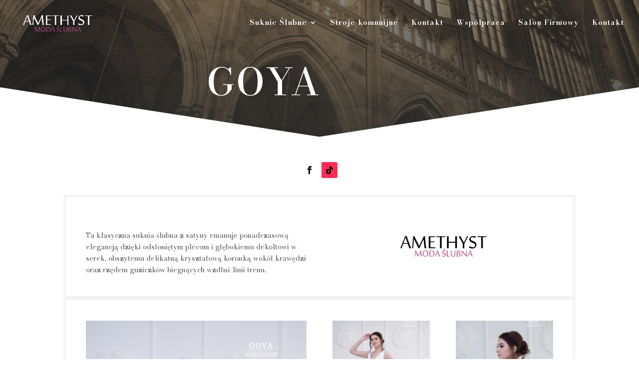

--- FILE ---
content_type: text/html; charset=UTF-8
request_url: http://amethyst.net.pl/suknia-goya/
body_size: 8303
content:
<!DOCTYPE html>
<html lang="pl-PL">
<head>
	<meta charset="UTF-8" />
<meta http-equiv="X-UA-Compatible" content="IE=edge">
	<link rel="pingback" href="http://amethyst.net.pl/xmlrpc.php" />

	<script type="text/javascript">
		document.documentElement.className = 'js';
	</script>

	<title>Suknia Goya | Suknie ślubne Radom</title>
<meta name='robots' content='max-image-preview:large' />
<link rel='dns-prefetch' href='//fonts.googleapis.com' />
<link rel='dns-prefetch' href='//s.w.org' />
<link rel="alternate" type="application/rss+xml" title="Suknie ślubne Radom &raquo; Kanał z wpisami" href="http://amethyst.net.pl/feed/" />
<link rel="alternate" type="application/rss+xml" title="Suknie ślubne Radom &raquo; Kanał z komentarzami" href="http://amethyst.net.pl/comments/feed/" />
<script type="text/javascript">
window._wpemojiSettings = {"baseUrl":"https:\/\/s.w.org\/images\/core\/emoji\/13.1.0\/72x72\/","ext":".png","svgUrl":"https:\/\/s.w.org\/images\/core\/emoji\/13.1.0\/svg\/","svgExt":".svg","source":{"concatemoji":"http:\/\/amethyst.net.pl\/wp-includes\/js\/wp-emoji-release.min.js?ver=5.9.12"}};
/*! This file is auto-generated */
!function(e,a,t){var n,r,o,i=a.createElement("canvas"),p=i.getContext&&i.getContext("2d");function s(e,t){var a=String.fromCharCode;p.clearRect(0,0,i.width,i.height),p.fillText(a.apply(this,e),0,0);e=i.toDataURL();return p.clearRect(0,0,i.width,i.height),p.fillText(a.apply(this,t),0,0),e===i.toDataURL()}function c(e){var t=a.createElement("script");t.src=e,t.defer=t.type="text/javascript",a.getElementsByTagName("head")[0].appendChild(t)}for(o=Array("flag","emoji"),t.supports={everything:!0,everythingExceptFlag:!0},r=0;r<o.length;r++)t.supports[o[r]]=function(e){if(!p||!p.fillText)return!1;switch(p.textBaseline="top",p.font="600 32px Arial",e){case"flag":return s([127987,65039,8205,9895,65039],[127987,65039,8203,9895,65039])?!1:!s([55356,56826,55356,56819],[55356,56826,8203,55356,56819])&&!s([55356,57332,56128,56423,56128,56418,56128,56421,56128,56430,56128,56423,56128,56447],[55356,57332,8203,56128,56423,8203,56128,56418,8203,56128,56421,8203,56128,56430,8203,56128,56423,8203,56128,56447]);case"emoji":return!s([10084,65039,8205,55357,56613],[10084,65039,8203,55357,56613])}return!1}(o[r]),t.supports.everything=t.supports.everything&&t.supports[o[r]],"flag"!==o[r]&&(t.supports.everythingExceptFlag=t.supports.everythingExceptFlag&&t.supports[o[r]]);t.supports.everythingExceptFlag=t.supports.everythingExceptFlag&&!t.supports.flag,t.DOMReady=!1,t.readyCallback=function(){t.DOMReady=!0},t.supports.everything||(n=function(){t.readyCallback()},a.addEventListener?(a.addEventListener("DOMContentLoaded",n,!1),e.addEventListener("load",n,!1)):(e.attachEvent("onload",n),a.attachEvent("onreadystatechange",function(){"complete"===a.readyState&&t.readyCallback()})),(n=t.source||{}).concatemoji?c(n.concatemoji):n.wpemoji&&n.twemoji&&(c(n.twemoji),c(n.wpemoji)))}(window,document,window._wpemojiSettings);
</script>
<meta content="Divi v.4.17.1" name="generator"/><style type="text/css">
img.wp-smiley,
img.emoji {
	display: inline !important;
	border: none !important;
	box-shadow: none !important;
	height: 1em !important;
	width: 1em !important;
	margin: 0 0.07em !important;
	vertical-align: -0.1em !important;
	background: none !important;
	padding: 0 !important;
}
</style>
	<link rel='stylesheet' id='wp-block-library-css'  href='http://amethyst.net.pl/wp-includes/css/dist/block-library/style.min.css?ver=5.9.12' type='text/css' media='all' />
<style id='global-styles-inline-css' type='text/css'>
body{--wp--preset--color--black: #000000;--wp--preset--color--cyan-bluish-gray: #abb8c3;--wp--preset--color--white: #ffffff;--wp--preset--color--pale-pink: #f78da7;--wp--preset--color--vivid-red: #cf2e2e;--wp--preset--color--luminous-vivid-orange: #ff6900;--wp--preset--color--luminous-vivid-amber: #fcb900;--wp--preset--color--light-green-cyan: #7bdcb5;--wp--preset--color--vivid-green-cyan: #00d084;--wp--preset--color--pale-cyan-blue: #8ed1fc;--wp--preset--color--vivid-cyan-blue: #0693e3;--wp--preset--color--vivid-purple: #9b51e0;--wp--preset--gradient--vivid-cyan-blue-to-vivid-purple: linear-gradient(135deg,rgba(6,147,227,1) 0%,rgb(155,81,224) 100%);--wp--preset--gradient--light-green-cyan-to-vivid-green-cyan: linear-gradient(135deg,rgb(122,220,180) 0%,rgb(0,208,130) 100%);--wp--preset--gradient--luminous-vivid-amber-to-luminous-vivid-orange: linear-gradient(135deg,rgba(252,185,0,1) 0%,rgba(255,105,0,1) 100%);--wp--preset--gradient--luminous-vivid-orange-to-vivid-red: linear-gradient(135deg,rgba(255,105,0,1) 0%,rgb(207,46,46) 100%);--wp--preset--gradient--very-light-gray-to-cyan-bluish-gray: linear-gradient(135deg,rgb(238,238,238) 0%,rgb(169,184,195) 100%);--wp--preset--gradient--cool-to-warm-spectrum: linear-gradient(135deg,rgb(74,234,220) 0%,rgb(151,120,209) 20%,rgb(207,42,186) 40%,rgb(238,44,130) 60%,rgb(251,105,98) 80%,rgb(254,248,76) 100%);--wp--preset--gradient--blush-light-purple: linear-gradient(135deg,rgb(255,206,236) 0%,rgb(152,150,240) 100%);--wp--preset--gradient--blush-bordeaux: linear-gradient(135deg,rgb(254,205,165) 0%,rgb(254,45,45) 50%,rgb(107,0,62) 100%);--wp--preset--gradient--luminous-dusk: linear-gradient(135deg,rgb(255,203,112) 0%,rgb(199,81,192) 50%,rgb(65,88,208) 100%);--wp--preset--gradient--pale-ocean: linear-gradient(135deg,rgb(255,245,203) 0%,rgb(182,227,212) 50%,rgb(51,167,181) 100%);--wp--preset--gradient--electric-grass: linear-gradient(135deg,rgb(202,248,128) 0%,rgb(113,206,126) 100%);--wp--preset--gradient--midnight: linear-gradient(135deg,rgb(2,3,129) 0%,rgb(40,116,252) 100%);--wp--preset--duotone--dark-grayscale: url('#wp-duotone-dark-grayscale');--wp--preset--duotone--grayscale: url('#wp-duotone-grayscale');--wp--preset--duotone--purple-yellow: url('#wp-duotone-purple-yellow');--wp--preset--duotone--blue-red: url('#wp-duotone-blue-red');--wp--preset--duotone--midnight: url('#wp-duotone-midnight');--wp--preset--duotone--magenta-yellow: url('#wp-duotone-magenta-yellow');--wp--preset--duotone--purple-green: url('#wp-duotone-purple-green');--wp--preset--duotone--blue-orange: url('#wp-duotone-blue-orange');--wp--preset--font-size--small: 13px;--wp--preset--font-size--medium: 20px;--wp--preset--font-size--large: 36px;--wp--preset--font-size--x-large: 42px;}.has-black-color{color: var(--wp--preset--color--black) !important;}.has-cyan-bluish-gray-color{color: var(--wp--preset--color--cyan-bluish-gray) !important;}.has-white-color{color: var(--wp--preset--color--white) !important;}.has-pale-pink-color{color: var(--wp--preset--color--pale-pink) !important;}.has-vivid-red-color{color: var(--wp--preset--color--vivid-red) !important;}.has-luminous-vivid-orange-color{color: var(--wp--preset--color--luminous-vivid-orange) !important;}.has-luminous-vivid-amber-color{color: var(--wp--preset--color--luminous-vivid-amber) !important;}.has-light-green-cyan-color{color: var(--wp--preset--color--light-green-cyan) !important;}.has-vivid-green-cyan-color{color: var(--wp--preset--color--vivid-green-cyan) !important;}.has-pale-cyan-blue-color{color: var(--wp--preset--color--pale-cyan-blue) !important;}.has-vivid-cyan-blue-color{color: var(--wp--preset--color--vivid-cyan-blue) !important;}.has-vivid-purple-color{color: var(--wp--preset--color--vivid-purple) !important;}.has-black-background-color{background-color: var(--wp--preset--color--black) !important;}.has-cyan-bluish-gray-background-color{background-color: var(--wp--preset--color--cyan-bluish-gray) !important;}.has-white-background-color{background-color: var(--wp--preset--color--white) !important;}.has-pale-pink-background-color{background-color: var(--wp--preset--color--pale-pink) !important;}.has-vivid-red-background-color{background-color: var(--wp--preset--color--vivid-red) !important;}.has-luminous-vivid-orange-background-color{background-color: var(--wp--preset--color--luminous-vivid-orange) !important;}.has-luminous-vivid-amber-background-color{background-color: var(--wp--preset--color--luminous-vivid-amber) !important;}.has-light-green-cyan-background-color{background-color: var(--wp--preset--color--light-green-cyan) !important;}.has-vivid-green-cyan-background-color{background-color: var(--wp--preset--color--vivid-green-cyan) !important;}.has-pale-cyan-blue-background-color{background-color: var(--wp--preset--color--pale-cyan-blue) !important;}.has-vivid-cyan-blue-background-color{background-color: var(--wp--preset--color--vivid-cyan-blue) !important;}.has-vivid-purple-background-color{background-color: var(--wp--preset--color--vivid-purple) !important;}.has-black-border-color{border-color: var(--wp--preset--color--black) !important;}.has-cyan-bluish-gray-border-color{border-color: var(--wp--preset--color--cyan-bluish-gray) !important;}.has-white-border-color{border-color: var(--wp--preset--color--white) !important;}.has-pale-pink-border-color{border-color: var(--wp--preset--color--pale-pink) !important;}.has-vivid-red-border-color{border-color: var(--wp--preset--color--vivid-red) !important;}.has-luminous-vivid-orange-border-color{border-color: var(--wp--preset--color--luminous-vivid-orange) !important;}.has-luminous-vivid-amber-border-color{border-color: var(--wp--preset--color--luminous-vivid-amber) !important;}.has-light-green-cyan-border-color{border-color: var(--wp--preset--color--light-green-cyan) !important;}.has-vivid-green-cyan-border-color{border-color: var(--wp--preset--color--vivid-green-cyan) !important;}.has-pale-cyan-blue-border-color{border-color: var(--wp--preset--color--pale-cyan-blue) !important;}.has-vivid-cyan-blue-border-color{border-color: var(--wp--preset--color--vivid-cyan-blue) !important;}.has-vivid-purple-border-color{border-color: var(--wp--preset--color--vivid-purple) !important;}.has-vivid-cyan-blue-to-vivid-purple-gradient-background{background: var(--wp--preset--gradient--vivid-cyan-blue-to-vivid-purple) !important;}.has-light-green-cyan-to-vivid-green-cyan-gradient-background{background: var(--wp--preset--gradient--light-green-cyan-to-vivid-green-cyan) !important;}.has-luminous-vivid-amber-to-luminous-vivid-orange-gradient-background{background: var(--wp--preset--gradient--luminous-vivid-amber-to-luminous-vivid-orange) !important;}.has-luminous-vivid-orange-to-vivid-red-gradient-background{background: var(--wp--preset--gradient--luminous-vivid-orange-to-vivid-red) !important;}.has-very-light-gray-to-cyan-bluish-gray-gradient-background{background: var(--wp--preset--gradient--very-light-gray-to-cyan-bluish-gray) !important;}.has-cool-to-warm-spectrum-gradient-background{background: var(--wp--preset--gradient--cool-to-warm-spectrum) !important;}.has-blush-light-purple-gradient-background{background: var(--wp--preset--gradient--blush-light-purple) !important;}.has-blush-bordeaux-gradient-background{background: var(--wp--preset--gradient--blush-bordeaux) !important;}.has-luminous-dusk-gradient-background{background: var(--wp--preset--gradient--luminous-dusk) !important;}.has-pale-ocean-gradient-background{background: var(--wp--preset--gradient--pale-ocean) !important;}.has-electric-grass-gradient-background{background: var(--wp--preset--gradient--electric-grass) !important;}.has-midnight-gradient-background{background: var(--wp--preset--gradient--midnight) !important;}.has-small-font-size{font-size: var(--wp--preset--font-size--small) !important;}.has-medium-font-size{font-size: var(--wp--preset--font-size--medium) !important;}.has-large-font-size{font-size: var(--wp--preset--font-size--large) !important;}.has-x-large-font-size{font-size: var(--wp--preset--font-size--x-large) !important;}
</style>
<link rel='stylesheet' id='et-divi-open-sans-css'  href='https://fonts.googleapis.com/css?family=Open+Sans:300italic,400italic,600italic,700italic,800italic,400,300,600,700,800&#038;subset=latin,latin-ext&#038;display=swap' type='text/css' media='all' />
<link rel='stylesheet' id='imagezoom4divi-styles-css'  href='http://amethyst.net.pl/wp-content/plugins/imagezoom4divi/styles/style.min.css?ver=1.0.0' type='text/css' media='all' />
<link rel='stylesheet' id='et-builder-googlefonts-cached-css'  href='https://fonts.googleapis.com/css?family=Bodoni+Moda:regular,500,600,700,800,900,italic,500italic,600italic,700italic,800italic,900italic|Petit+Formal+Script:regular|Antic+Didone:regular&#038;subset=latin,latin-ext&#038;display=swap' type='text/css' media='all' />
<link rel='stylesheet' id='divi-style-css'  href='http://amethyst.net.pl/wp-content/themes/Divi/style-static.min.css?ver=4.17.1' type='text/css' media='all' />
<script type='text/javascript' src='http://amethyst.net.pl/wp-includes/js/jquery/jquery.min.js?ver=3.6.0' id='jquery-core-js'></script>
<script type='text/javascript' src='http://amethyst.net.pl/wp-includes/js/jquery/jquery-migrate.min.js?ver=3.3.2' id='jquery-migrate-js'></script>
<link rel="https://api.w.org/" href="http://amethyst.net.pl/wp-json/" /><link rel="alternate" type="application/json" href="http://amethyst.net.pl/wp-json/wp/v2/pages/7217" /><link rel="EditURI" type="application/rsd+xml" title="RSD" href="http://amethyst.net.pl/xmlrpc.php?rsd" />
<link rel="wlwmanifest" type="application/wlwmanifest+xml" href="http://amethyst.net.pl/wp-includes/wlwmanifest.xml" /> 
<meta name="generator" content="WordPress 5.9.12" />
<link rel="canonical" href="http://amethyst.net.pl/suknia-goya/" />
<link rel='shortlink' href='http://amethyst.net.pl/?p=7217' />
<link rel="alternate" type="application/json+oembed" href="http://amethyst.net.pl/wp-json/oembed/1.0/embed?url=http%3A%2F%2Famethyst.net.pl%2Fsuknia-goya%2F" />
<link rel="alternate" type="text/xml+oembed" href="http://amethyst.net.pl/wp-json/oembed/1.0/embed?url=http%3A%2F%2Famethyst.net.pl%2Fsuknia-goya%2F&#038;format=xml" />
<meta name="viewport" content="width=device-width, initial-scale=1.0, maximum-scale=1.0, user-scalable=0" /><link rel="icon" href="http://amethyst.net.pl/wp-content/uploads/2019/12/cropped-kolekcja-fantasy-32x32.png" sizes="32x32" />
<link rel="icon" href="http://amethyst.net.pl/wp-content/uploads/2019/12/cropped-kolekcja-fantasy-192x192.png" sizes="192x192" />
<link rel="apple-touch-icon" href="http://amethyst.net.pl/wp-content/uploads/2019/12/cropped-kolekcja-fantasy-180x180.png" />
<meta name="msapplication-TileImage" content="http://amethyst.net.pl/wp-content/uploads/2019/12/cropped-kolekcja-fantasy-270x270.png" />
<link rel="stylesheet" id="et-core-unified-7217-cached-inline-styles" href="http://amethyst.net.pl/wp-content/et-cache/7217/et-core-unified-7217.min.css?ver=1766657804" /></head>
<body class="page-template-default page page-id-7217 et_pb_button_helper_class et_transparent_nav et_fullwidth_nav et_non_fixed_nav et_show_nav et_primary_nav_dropdown_animation_fade et_secondary_nav_dropdown_animation_fade et_header_style_left et_pb_footer_columns4 et_cover_background et_pb_gutter osx et_pb_gutters3 et_pb_pagebuilder_layout et_no_sidebar et_divi_theme et-db">
<svg xmlns="http://www.w3.org/2000/svg" viewBox="0 0 0 0" width="0" height="0" focusable="false" role="none" style="visibility: hidden; position: absolute; left: -9999px; overflow: hidden;" ><defs><filter id="wp-duotone-dark-grayscale"><feColorMatrix color-interpolation-filters="sRGB" type="matrix" values=" .299 .587 .114 0 0 .299 .587 .114 0 0 .299 .587 .114 0 0 .299 .587 .114 0 0 " /><feComponentTransfer color-interpolation-filters="sRGB" ><feFuncR type="table" tableValues="0 0.49803921568627" /><feFuncG type="table" tableValues="0 0.49803921568627" /><feFuncB type="table" tableValues="0 0.49803921568627" /><feFuncA type="table" tableValues="1 1" /></feComponentTransfer><feComposite in2="SourceGraphic" operator="in" /></filter></defs></svg><svg xmlns="http://www.w3.org/2000/svg" viewBox="0 0 0 0" width="0" height="0" focusable="false" role="none" style="visibility: hidden; position: absolute; left: -9999px; overflow: hidden;" ><defs><filter id="wp-duotone-grayscale"><feColorMatrix color-interpolation-filters="sRGB" type="matrix" values=" .299 .587 .114 0 0 .299 .587 .114 0 0 .299 .587 .114 0 0 .299 .587 .114 0 0 " /><feComponentTransfer color-interpolation-filters="sRGB" ><feFuncR type="table" tableValues="0 1" /><feFuncG type="table" tableValues="0 1" /><feFuncB type="table" tableValues="0 1" /><feFuncA type="table" tableValues="1 1" /></feComponentTransfer><feComposite in2="SourceGraphic" operator="in" /></filter></defs></svg><svg xmlns="http://www.w3.org/2000/svg" viewBox="0 0 0 0" width="0" height="0" focusable="false" role="none" style="visibility: hidden; position: absolute; left: -9999px; overflow: hidden;" ><defs><filter id="wp-duotone-purple-yellow"><feColorMatrix color-interpolation-filters="sRGB" type="matrix" values=" .299 .587 .114 0 0 .299 .587 .114 0 0 .299 .587 .114 0 0 .299 .587 .114 0 0 " /><feComponentTransfer color-interpolation-filters="sRGB" ><feFuncR type="table" tableValues="0.54901960784314 0.98823529411765" /><feFuncG type="table" tableValues="0 1" /><feFuncB type="table" tableValues="0.71764705882353 0.25490196078431" /><feFuncA type="table" tableValues="1 1" /></feComponentTransfer><feComposite in2="SourceGraphic" operator="in" /></filter></defs></svg><svg xmlns="http://www.w3.org/2000/svg" viewBox="0 0 0 0" width="0" height="0" focusable="false" role="none" style="visibility: hidden; position: absolute; left: -9999px; overflow: hidden;" ><defs><filter id="wp-duotone-blue-red"><feColorMatrix color-interpolation-filters="sRGB" type="matrix" values=" .299 .587 .114 0 0 .299 .587 .114 0 0 .299 .587 .114 0 0 .299 .587 .114 0 0 " /><feComponentTransfer color-interpolation-filters="sRGB" ><feFuncR type="table" tableValues="0 1" /><feFuncG type="table" tableValues="0 0.27843137254902" /><feFuncB type="table" tableValues="0.5921568627451 0.27843137254902" /><feFuncA type="table" tableValues="1 1" /></feComponentTransfer><feComposite in2="SourceGraphic" operator="in" /></filter></defs></svg><svg xmlns="http://www.w3.org/2000/svg" viewBox="0 0 0 0" width="0" height="0" focusable="false" role="none" style="visibility: hidden; position: absolute; left: -9999px; overflow: hidden;" ><defs><filter id="wp-duotone-midnight"><feColorMatrix color-interpolation-filters="sRGB" type="matrix" values=" .299 .587 .114 0 0 .299 .587 .114 0 0 .299 .587 .114 0 0 .299 .587 .114 0 0 " /><feComponentTransfer color-interpolation-filters="sRGB" ><feFuncR type="table" tableValues="0 0" /><feFuncG type="table" tableValues="0 0.64705882352941" /><feFuncB type="table" tableValues="0 1" /><feFuncA type="table" tableValues="1 1" /></feComponentTransfer><feComposite in2="SourceGraphic" operator="in" /></filter></defs></svg><svg xmlns="http://www.w3.org/2000/svg" viewBox="0 0 0 0" width="0" height="0" focusable="false" role="none" style="visibility: hidden; position: absolute; left: -9999px; overflow: hidden;" ><defs><filter id="wp-duotone-magenta-yellow"><feColorMatrix color-interpolation-filters="sRGB" type="matrix" values=" .299 .587 .114 0 0 .299 .587 .114 0 0 .299 .587 .114 0 0 .299 .587 .114 0 0 " /><feComponentTransfer color-interpolation-filters="sRGB" ><feFuncR type="table" tableValues="0.78039215686275 1" /><feFuncG type="table" tableValues="0 0.94901960784314" /><feFuncB type="table" tableValues="0.35294117647059 0.47058823529412" /><feFuncA type="table" tableValues="1 1" /></feComponentTransfer><feComposite in2="SourceGraphic" operator="in" /></filter></defs></svg><svg xmlns="http://www.w3.org/2000/svg" viewBox="0 0 0 0" width="0" height="0" focusable="false" role="none" style="visibility: hidden; position: absolute; left: -9999px; overflow: hidden;" ><defs><filter id="wp-duotone-purple-green"><feColorMatrix color-interpolation-filters="sRGB" type="matrix" values=" .299 .587 .114 0 0 .299 .587 .114 0 0 .299 .587 .114 0 0 .299 .587 .114 0 0 " /><feComponentTransfer color-interpolation-filters="sRGB" ><feFuncR type="table" tableValues="0.65098039215686 0.40392156862745" /><feFuncG type="table" tableValues="0 1" /><feFuncB type="table" tableValues="0.44705882352941 0.4" /><feFuncA type="table" tableValues="1 1" /></feComponentTransfer><feComposite in2="SourceGraphic" operator="in" /></filter></defs></svg><svg xmlns="http://www.w3.org/2000/svg" viewBox="0 0 0 0" width="0" height="0" focusable="false" role="none" style="visibility: hidden; position: absolute; left: -9999px; overflow: hidden;" ><defs><filter id="wp-duotone-blue-orange"><feColorMatrix color-interpolation-filters="sRGB" type="matrix" values=" .299 .587 .114 0 0 .299 .587 .114 0 0 .299 .587 .114 0 0 .299 .587 .114 0 0 " /><feComponentTransfer color-interpolation-filters="sRGB" ><feFuncR type="table" tableValues="0.098039215686275 1" /><feFuncG type="table" tableValues="0 0.66274509803922" /><feFuncB type="table" tableValues="0.84705882352941 0.41960784313725" /><feFuncA type="table" tableValues="1 1" /></feComponentTransfer><feComposite in2="SourceGraphic" operator="in" /></filter></defs></svg>	<div id="page-container">

	
	
			<header id="main-header" data-height-onload="75">
			<div class="container clearfix et_menu_container">
							<div class="logo_container">
					<span class="logo_helper"></span>
					<a href="http://amethyst.net.pl/">
						<img src="http://amethyst.net.pl/wp-content/uploads/2019/12/logotyp-amethyst-suknie.png" width="1024" height="575" alt="Suknie ślubne Radom" id="logo" data-height-percentage="100" />
					</a>
				</div>
							<div id="et-top-navigation" data-height="75" data-fixed-height="40">
											<nav id="top-menu-nav">
						<ul id="top-menu" class="nav"><li id="menu-item-3813" class="menu-item menu-item-type-post_type menu-item-object-page menu-item-has-children menu-item-3813"><a href="http://amethyst.net.pl/wybor-kolekcji/">Suknie Ślubne</a>
<ul class="sub-menu">
	<li id="menu-item-6576" class="menu-item menu-item-type-post_type menu-item-object-page menu-item-6576"><a href="http://amethyst.net.pl/glamour/">Glamour</a></li>
	<li id="menu-item-6575" class="menu-item menu-item-type-post_type menu-item-object-page menu-item-6575"><a href="http://amethyst.net.pl/boho/">Boho</a></li>
	<li id="menu-item-6574" class="menu-item menu-item-type-post_type menu-item-object-page menu-item-6574"><a href="http://amethyst.net.pl/princess/">Princess</a></li>
</ul>
</li>
<li id="menu-item-3979" class="menu-item menu-item-type-custom menu-item-object-custom menu-item-3979"><a href="/stroje-komunijne">Stroje komunijne</a></li>
<li id="menu-item-3797" class="menu-item menu-item-type-custom menu-item-object-custom menu-item-3797"><a href="/KONTAKT">Kontakt</a></li>
<li id="menu-item-6598" class="menu-item menu-item-type-custom menu-item-object-custom menu-item-6598"><a href="#">Współpraca</a></li>
<li id="menu-item-7295" class="menu-item menu-item-type-post_type menu-item-object-page menu-item-7295"><a href="http://amethyst.net.pl/salon-firmowy/">Salon Firmowy</a></li>
<li id="menu-item-7326" class="menu-item menu-item-type-post_type menu-item-object-page menu-item-7326"><a href="http://amethyst.net.pl/kontakt-amethyst-salon-sukni-slubnych/">Kontakt</a></li>
</ul>						</nav>
					
					
					
					
					<div id="et_mobile_nav_menu">
				<div class="mobile_nav closed">
					<span class="select_page">Zaznacz stronę</span>
					<span class="mobile_menu_bar mobile_menu_bar_toggle"></span>
				</div>
			</div>				</div> <!-- #et-top-navigation -->
			</div> <!-- .container -->
					</header> <!-- #main-header -->
			<div id="et-main-area">
	
<div id="main-content">


			
				<article id="post-7217" class="post-7217 page type-page status-publish hentry">

				
					<div class="entry-content">
					<div class="et-l et-l--post">
			<div class="et_builder_inner_content et_pb_gutters3">
		<div class="et_pb_section et_pb_section_0 et_pb_with_background et_section_regular section_has_divider et_pb_bottom_divider" >
				
				
				
				
				
				
				<div class="et_pb_row et_pb_row_0">
				<div class="et_pb_column et_pb_column_4_4 et_pb_column_0  et_pb_css_mix_blend_mode_passthrough et-last-child">
				
				
				
				
				<div class="et_pb_module et_pb_text et_pb_text_0  et_pb_text_align_left et_pb_bg_layout_dark">
				
				
				
				
				<div class="et_pb_text_inner"><h1>goya</h1></div>
			</div>
			</div>
				
				
				
				
			</div>
				
				<div class="et_pb_bottom_inside_divider et-no-transition"></div>
			</div><div class="et_pb_section et_pb_section_1 et_section_regular" >
				
				
				
				
				
				
				<div class="et_pb_row et_pb_row_1">
				<div class="et_pb_column et_pb_column_4_4 et_pb_column_1  et_pb_css_mix_blend_mode_passthrough et-last-child">
				
				
				
				
				<ul class="et_pb_module et_pb_social_media_follow et_pb_social_media_follow_0 clearfix  et_pb_text_align_center et_pb_bg_layout_light">
				
				
				
				
				<li
            class='et_pb_social_media_follow_network_0 et_pb_social_icon et_pb_social_network_link  et-social-facebook'><a
              href='https://www.facebook.com/Amethyst-Moda-%C5%9Alubna-499301283544673/'
              class='icon et_pb_with_border'
              title='Śledź na Facebook'
               target="_blank"><span
                class='et_pb_social_media_follow_network_name'
                aria-hidden='true'
                >Obserwuj</span></a></li><li
            class='et_pb_social_media_follow_network_1 et_pb_social_icon et_pb_social_network_link  et-social-tiktok et-pb-social-fa-icon'><a
              href='https://www.tiktok.com/@amethystsuknieslubne'
              class='icon et_pb_with_border'
              title='Śledź na TikTok'
               target="_blank"><span
                class='et_pb_social_media_follow_network_name'
                aria-hidden='true'
                >Obserwuj</span></a></li>
			</ul>
			</div>
				
				
				
				
			</div><div class="et_pb_with_border et_pb_row et_pb_row_2">
				<div class="et_pb_column et_pb_column_1_2 et_pb_column_2  et_pb_css_mix_blend_mode_passthrough">
				
				
				
				
				<div class="et_pb_module et_pb_text et_pb_text_1  et_pb_text_align_left et_pb_bg_layout_light">
				
				
				
				
				<div class="et_pb_text_inner">Ta klasyczna suknia ślubna z satyny emanuje ponadczasową elegancją dzięki odsłoniętym plecom i głębokiemu dekoltowi w serek, obszytemu delikatną kryształową koronką wokół krawędzi oraz rzędem guziczków biegnących wzdłuż linii trenu.</div>
			</div>
			</div><div class="et_pb_column et_pb_column_1_2 et_pb_column_3  et_pb_css_mix_blend_mode_passthrough et-last-child">
				
				
				
				
				<div class="et_pb_module et_pb_image et_pb_image_0">
				
				
				
				
				<span class="et_pb_image_wrap "><img width="1024" height="575" src="http://amethyst.net.pl/wp-content/uploads/2018/12/amethyst-suknie-slubne-radom.png" alt="" title="amethyst suknie slubne radom" srcset="http://amethyst.net.pl/wp-content/uploads/2018/12/amethyst-suknie-slubne-radom.png 1024w, http://amethyst.net.pl/wp-content/uploads/2018/12/amethyst-suknie-slubne-radom-300x168.png 300w, http://amethyst.net.pl/wp-content/uploads/2018/12/amethyst-suknie-slubne-radom-768x431.png 768w" sizes="(max-width: 1024px) 100vw, 1024px" class="wp-image-4243" /></span>
			</div>
			</div>
				
				
				
				
			</div><div class="et_pb_with_border et_pb_row et_pb_row_3">
				<div class="et_pb_column et_pb_column_1_2 et_pb_column_4  et_pb_css_mix_blend_mode_passthrough">
				
				
				
				
				<div class="et_pb_module et_pb_image et_pb_image_1">
				
				
				
				
				<a href="http://amethyst.net.pl/wp-content/uploads/2022/04/goya-1.jpg" class="et_pb_lightbox_image" title=""><span class="et_pb_image_wrap "><img loading="lazy" width="1500" height="2250" src="http://amethyst.net.pl/wp-content/uploads/2022/04/goya-1.jpg" alt="" title="goya-(1)" srcset="http://amethyst.net.pl/wp-content/uploads/2022/04/goya-1.jpg 1500w, http://amethyst.net.pl/wp-content/uploads/2022/04/goya-1-1280x1920.jpg 1280w, http://amethyst.net.pl/wp-content/uploads/2022/04/goya-1-980x1470.jpg 980w, http://amethyst.net.pl/wp-content/uploads/2022/04/goya-1-480x720.jpg 480w" sizes="(min-width: 0px) and (max-width: 480px) 480px, (min-width: 481px) and (max-width: 980px) 980px, (min-width: 981px) and (max-width: 1280px) 1280px, (min-width: 1281px) 1500px, 100vw" class="wp-image-6886" /></span></a>
			</div>
			</div><div class="et_pb_column et_pb_column_1_2 et_pb_column_5  et_pb_css_mix_blend_mode_passthrough et-last-child">
				
				
				
				
				<div class="et_pb_module et_pb_gallery et_pb_gallery_0  et_pb_bg_layout_light et_pb_gallery_grid">
				<div class="et_pb_gallery_items et_post_gallery clearfix" data-per_page="10"><div class="et_pb_gallery_item et_pb_grid_item et_pb_bg_layout_light et_pb_gallery_item_0_0">
				<div class='et_pb_gallery_image portrait'>
					<a href="http://amethyst.net.pl/wp-content/uploads/2022/04/goya-2-1.jpg" title="goya-(2)">
					<img loading="lazy" width="400" height="516" src="http://amethyst.net.pl/wp-content/uploads/2022/04/goya-2-1-400x516.jpg" srcset="http://amethyst.net.pl/wp-content/uploads/2022/04/goya-2-1.jpg 479w, http://amethyst.net.pl/wp-content/uploads/2022/04/goya-2-1-400x516.jpg 480w" sizes="(max-width:479px) 479px, 100vw" class="wp-image-6938" />
					<span class="et_overlay"></span>
				</a>
				</div></div><div class="et_pb_gallery_item et_pb_grid_item et_pb_bg_layout_light et_pb_gallery_item_0_1">
				<div class='et_pb_gallery_image portrait'>
					<a href="http://amethyst.net.pl/wp-content/uploads/2022/04/goya-6.jpg" title="goya-(6)">
					<img loading="lazy" width="400" height="516" src="http://amethyst.net.pl/wp-content/uploads/2022/04/goya-6-400x516.jpg" srcset="http://amethyst.net.pl/wp-content/uploads/2022/04/goya-6.jpg 479w, http://amethyst.net.pl/wp-content/uploads/2022/04/goya-6-400x516.jpg 480w" sizes="(max-width:479px) 479px, 100vw" class="wp-image-6891" />
					<span class="et_overlay"></span>
				</a>
				</div></div><div class="et_pb_gallery_item et_pb_grid_item et_pb_bg_layout_light et_pb_gallery_item_0_2">
				<div class='et_pb_gallery_image portrait'>
					<a href="http://amethyst.net.pl/wp-content/uploads/2022/04/goya-5.jpg" title="goya-(5)">
					<img loading="lazy" width="400" height="516" src="http://amethyst.net.pl/wp-content/uploads/2022/04/goya-5-400x516.jpg" srcset="http://amethyst.net.pl/wp-content/uploads/2022/04/goya-5.jpg 479w, http://amethyst.net.pl/wp-content/uploads/2022/04/goya-5-400x516.jpg 480w" sizes="(max-width:479px) 479px, 100vw" class="wp-image-6890" />
					<span class="et_overlay"></span>
				</a>
				</div></div><div class="et_pb_gallery_item et_pb_grid_item et_pb_bg_layout_light et_pb_gallery_item_0_3">
				<div class='et_pb_gallery_image portrait'>
					<a href="http://amethyst.net.pl/wp-content/uploads/2022/04/goya-4.jpg" title="goya-(4)">
					<img loading="lazy" width="400" height="516" src="http://amethyst.net.pl/wp-content/uploads/2022/04/goya-4-400x516.jpg" srcset="http://amethyst.net.pl/wp-content/uploads/2022/04/goya-4.jpg 479w, http://amethyst.net.pl/wp-content/uploads/2022/04/goya-4-400x516.jpg 480w" sizes="(max-width:479px) 479px, 100vw" class="wp-image-6889" />
					<span class="et_overlay"></span>
				</a>
				</div></div><div class="et_pb_gallery_item et_pb_grid_item et_pb_bg_layout_light et_pb_gallery_item_0_4">
				<div class='et_pb_gallery_image portrait'>
					<a href="http://amethyst.net.pl/wp-content/uploads/2022/04/goya-3.jpg" title="goya-(3)">
					<img loading="lazy" width="400" height="516" src="http://amethyst.net.pl/wp-content/uploads/2022/04/goya-3-400x516.jpg" srcset="http://amethyst.net.pl/wp-content/uploads/2022/04/goya-3.jpg 479w, http://amethyst.net.pl/wp-content/uploads/2022/04/goya-3-400x516.jpg 480w" sizes="(max-width:479px) 479px, 100vw" class="wp-image-6888" />
					<span class="et_overlay"></span>
				</a>
				</div></div><div class="et_pb_gallery_item et_pb_grid_item et_pb_bg_layout_light et_pb_gallery_item_0_5">
				<div class='et_pb_gallery_image portrait'>
					<a href="http://amethyst.net.pl/wp-content/uploads/2022/04/goya-1.jpg" title="goya-(1)">
					<img loading="lazy" width="400" height="516" src="http://amethyst.net.pl/wp-content/uploads/2022/04/goya-1-400x516.jpg" srcset="http://amethyst.net.pl/wp-content/uploads/2022/04/goya-1.jpg 479w, http://amethyst.net.pl/wp-content/uploads/2022/04/goya-1-400x516.jpg 480w" sizes="(max-width:479px) 479px, 100vw" class="wp-image-6886" />
					<span class="et_overlay"></span>
				</a>
				</div></div></div></div>
			</div>
				
				
				
				
			</div>
				
				
			</div><div class="et_pb_section et_pb_section_3 et_pb_with_background et_section_regular" >
				
				
				
				
				
				
				<div class="et_pb_with_border et_pb_row et_pb_row_4">
				<div class="et_pb_column et_pb_column_4_4 et_pb_column_6  et_pb_css_mix_blend_mode_passthrough et-last-child">
				
				
				
				
				<div class="et_pb_module et_pb_image et_pb_image_2">
				
				
				
				
				<span class="et_pb_image_wrap "><img loading="lazy" width="32" height="32" src="http://amethyst.net.pl/wp-content/uploads/2022/04/wedding-photographer-icon-8-gold.png" alt="" title="wedding-photographer-icon-8-gold" class="wp-image-6350" /></span>
			</div><div class="et_pb_module et_pb_text et_pb_text_2  et_pb_text_align_center et_pb_bg_layout_light">
				
				
				
				
				<div class="et_pb_text_inner"><p>Kontakt</p></div>
			</div>
			<div id="et_pb_contact_form_0" class="et_pb_module et_pb_contact_form_0 et_pb_contact_form_container clearfix" data-form_unique_num="0" data-form_unique_id="">
				
				
				
				
				<h2 class="et_pb_contact_main_title">Napisz do nas</h2>
				<div class="et-pb-contact-message"></div>
				
				<div class="et_pb_contact">
					<form class="et_pb_contact_form clearfix" method="post" action="http://amethyst.net.pl/suknia-goya/">
						<p class="et_pb_contact_field et_pb_contact_field_0 et_pb_contact_field_half" data-id="name" data-type="input">
				
				
				
				
				<label for="et_pb_contact_name_0" class="et_pb_contact_form_label">Imię</label>
				<input type="text" id="et_pb_contact_name_0" class="input" value="" name="et_pb_contact_name_0" data-required_mark="required" data-field_type="input" data-original_id="name" placeholder="Imię">
			</p><p class="et_pb_contact_field et_pb_contact_field_1 et_pb_contact_field_half et_pb_contact_field_last" data-id="email" data-type="email">
				
				
				
				
				<label for="et_pb_contact_email_0" class="et_pb_contact_form_label">Email</label>
				<input type="text" id="et_pb_contact_email_0" class="input" value="" name="et_pb_contact_email_0" data-required_mark="required" data-field_type="email" data-original_id="email" placeholder="Email">
			</p><p class="et_pb_contact_field et_pb_contact_field_2 et_pb_contact_field_last" data-id="message" data-type="text">
				
				
				
				
				<label for="et_pb_contact_message_0" class="et_pb_contact_form_label">Wiadomość</label>
				<textarea name="et_pb_contact_message_0" id="et_pb_contact_message_0" class="et_pb_contact_message input" data-required_mark="required" data-field_type="text" data-original_id="message" placeholder="Wiadomość"></textarea>
			</p>
						<input type="hidden" value="et_contact_proccess" name="et_pb_contactform_submit_0"/>
						<div class="et_contact_bottom_container">
							
							<button type="submit" name="et_builder_submit_button" class="et_pb_contact_submit et_pb_button">Prześlij</button>
						</div>
						<input type="hidden" id="_wpnonce-et-pb-contact-form-submitted-0" name="_wpnonce-et-pb-contact-form-submitted-0" value="4896882434" /><input type="hidden" name="_wp_http_referer" value="/suknia-goya/" />
					</form>
				</div>
			</div>
			
			</div>
				
				
				
				
			</div><div class="et_pb_row et_pb_row_5">
				<div class="et_pb_column et_pb_column_4_4 et_pb_column_7  et_pb_css_mix_blend_mode_passthrough et-last-child">
				
				
				
				
				<ul class="et_pb_module et_pb_social_media_follow et_pb_social_media_follow_1 clearfix  et_pb_text_align_center et_pb_bg_layout_light">
				
				
				
				
				<li
            class='et_pb_social_media_follow_network_2 et_pb_social_icon et_pb_social_network_link  et-social-facebook'><a
              href='https://www.facebook.com/Amethyst-Moda-%C5%9Alubna-499301283544673/'
              class='icon et_pb_with_border'
              title='Śledź na Facebook'
               target="_blank"><span
                class='et_pb_social_media_follow_network_name'
                aria-hidden='true'
                >Obserwuj</span></a></li><li
            class='et_pb_social_media_follow_network_3 et_pb_social_icon et_pb_social_network_link  et-social-tiktok et-pb-social-fa-icon'><a
              href='https://www.tiktok.com/@amethystsuknieslubne'
              class='icon et_pb_with_border'
              title='Śledź na TikTok'
               target="_blank"><span
                class='et_pb_social_media_follow_network_name'
                aria-hidden='true'
                >Obserwuj</span></a></li>
			</ul>
			</div>
				
				
				
				
			</div>
				
				
			</div>		</div>
	</div>
						</div>

				
				</article>

			

</div>


			<footer id="main-footer">
				

		
				<div id="footer-bottom">
					<div class="container clearfix">
				<div id="footer-info">Amethyst
Radom ul. Żeromskiego 25 WSZELKIE PRAWA ZASTRZEŻONE</div>					</div>
				</div>
			</footer>
		</div>


	</div>

	<script type='text/javascript' id='divi-custom-script-js-extra'>
/* <![CDATA[ */
var DIVI = {"item_count":"%d Item","items_count":"%d Items"};
var et_builder_utils_params = {"condition":{"diviTheme":true,"extraTheme":false},"scrollLocations":["app","top"],"builderScrollLocations":{"desktop":"app","tablet":"app","phone":"app"},"onloadScrollLocation":"app","builderType":"fe"};
var et_frontend_scripts = {"builderCssContainerPrefix":"#et-boc","builderCssLayoutPrefix":"#et-boc .et-l"};
var et_pb_custom = {"ajaxurl":"http:\/\/amethyst.net.pl\/wp-admin\/admin-ajax.php","images_uri":"http:\/\/amethyst.net.pl\/wp-content\/themes\/Divi\/images","builder_images_uri":"http:\/\/amethyst.net.pl\/wp-content\/themes\/Divi\/includes\/builder\/images","et_frontend_nonce":"34cbd4753c","subscription_failed":"Prosz\u0119, sprawd\u017a pola poni\u017cej, aby upewni\u0107 si\u0119, \u017ce wpisa\u0142e\u015b poprawn\u0105 informacj\u0119.","et_ab_log_nonce":"3192967d32","fill_message":"Prosz\u0119 wype\u0142ni\u0107 nast\u0119puj\u0105ce pola:","contact_error_message":"Napraw poni\u017csze b\u0142\u0119dy:","invalid":"Nieprawid\u0142owy adres e-mail","captcha":"Captcha","prev":"Przed","previous":"Poprzednie","next":"Dalej","wrong_captcha":"Wpisa\u0142e\u015b\/-a\u015b w captcha nieprawid\u0142owy numer.","wrong_checkbox":"Checkbox","ignore_waypoints":"no","is_divi_theme_used":"1","widget_search_selector":".widget_search","ab_tests":[],"is_ab_testing_active":"","page_id":"7217","unique_test_id":"","ab_bounce_rate":"5","is_cache_plugin_active":"no","is_shortcode_tracking":"","tinymce_uri":"http:\/\/amethyst.net.pl\/wp-content\/themes\/Divi\/includes\/builder\/frontend-builder\/assets\/vendors","waypoints_options":[]};
var et_pb_box_shadow_elements = [];
/* ]]> */
</script>
<script type='text/javascript' src='http://amethyst.net.pl/wp-content/themes/Divi/js/scripts.min.js?ver=4.17.1' id='divi-custom-script-js'></script>
<script type='text/javascript' src='http://amethyst.net.pl/wp-content/themes/Divi/includes/builder/feature/dynamic-assets/assets/js/jquery.fitvids.js?ver=4.17.1' id='fitvids-js'></script>
<script type='text/javascript' src='http://amethyst.net.pl/wp-includes/js/comment-reply.min.js?ver=5.9.12' id='comment-reply-js'></script>
<script type='text/javascript' src='http://amethyst.net.pl/wp-content/themes/Divi/includes/builder/feature/dynamic-assets/assets/js/jquery.mobile.js?ver=4.17.1' id='jquery-mobile-js'></script>
<script type='text/javascript' src='http://amethyst.net.pl/wp-content/themes/Divi/includes/builder/feature/dynamic-assets/assets/js/magnific-popup.js?ver=4.17.1' id='magnific-popup-js'></script>
<script type='text/javascript' src='http://amethyst.net.pl/wp-content/themes/Divi/includes/builder/feature/dynamic-assets/assets/js/easypiechart.js?ver=4.17.1' id='easypiechart-js'></script>
<script type='text/javascript' src='http://amethyst.net.pl/wp-content/themes/Divi/includes/builder/feature/dynamic-assets/assets/js/salvattore.js?ver=4.17.1' id='salvattore-js'></script>
<script type='text/javascript' src='http://amethyst.net.pl/wp-content/plugins/imagezoom4divi/scripts/frontend-bundle.min.js?ver=1.0.0' id='imagezoom4divi-frontend-bundle-js'></script>
<script type='text/javascript' src='http://amethyst.net.pl/wp-content/themes/Divi/core/admin/js/common.js?ver=4.17.1' id='et-core-common-js'></script>
<script type='text/javascript' id='et-builder-modules-script-motion-js-extra'>
/* <![CDATA[ */
var et_pb_motion_elements = {"desktop":[],"tablet":[],"phone":[]};
/* ]]> */
</script>
<script type='text/javascript' src='http://amethyst.net.pl/wp-content/themes/Divi/includes/builder/feature/dynamic-assets/assets/js/motion-effects.js?ver=4.17.1' id='et-builder-modules-script-motion-js'></script>
<script type='text/javascript' id='et-builder-modules-script-sticky-js-extra'>
/* <![CDATA[ */
var et_pb_sticky_elements = [];
/* ]]> */
</script>
<script type='text/javascript' src='http://amethyst.net.pl/wp-content/themes/Divi/includes/builder/feature/dynamic-assets/assets/js/sticky-elements.js?ver=4.17.1' id='et-builder-modules-script-sticky-js'></script>
</body>
</html>

<!-- Page supported by LiteSpeed Cache 4.6 on 2026-01-18 00:15:16 -->

--- FILE ---
content_type: text/css
request_url: http://amethyst.net.pl/wp-content/plugins/imagezoom4divi/styles/style.min.css?ver=1.0.0
body_size: 552
content:
.hwiz_image_zoom{background-color:rgba(0,0,0,.1);position:inherit;overflow:hidden!important}.hwiz_image_zoom .et_pb_module_inner,.hwiz_image_zoom>div:first-child{position:unset;display:contents;border-radius:inherit}.hw_iz_image_wrapper{overflow:hidden;display:block}.hw_iz_image_wrapper .box-shadow-overlay{border-radius:inherit}.hw_iz_image_wrapper.has-box-shadow-overlay{position:absolute}.hw_iz_image{width:100%;height:100%;background-repeat:no-repeat;background-position:50%;background-size:cover;-webkit-transition-property:opacity,-webkit-transform;transition-property:opacity,-webkit-transform;-o-transition-property:transform,opacity;transition-property:transform,opacity;transition-property:transform,opacity,-webkit-transform}.hw_iz_image img{opacity:0;min-width:100%;display:block}.hw_iz_content{display:-ms-flexbox;display:flex;-ms-flex-direction:column;flex-direction:column;-ms-flex-pack:center;justify-content:center;-ms-flex-align:center;align-items:center;position:absolute;z-index:2;height:100%;width:100%;top:0;left:0;border-style:solid}.hw_iz_module_header,.hw_iz_module_subtitle{pointer-events:none;width:100%;padding:0}.hw-zoom{-webkit-transform-origin:center;transform-origin:center}.et-fb li.et_fb_hw_image_zoom.et-fb-has-svg-icon{background:rgba(14,166,242,.2)}

--- FILE ---
content_type: text/css
request_url: http://amethyst.net.pl/wp-content/et-cache/7217/et-core-unified-7217.min.css?ver=1766657804
body_size: 3553
content:
#et_search_icon:hover,.mobile_menu_bar:before,.mobile_menu_bar:after,.et_toggle_slide_menu:after,.et-social-icon a:hover,.et_pb_sum,.et_pb_pricing li a,.et_pb_pricing_table_button,.et_overlay:before,.entry-summary p.price ins,.et_pb_member_social_links a:hover,.et_pb_widget li a:hover,.et_pb_filterable_portfolio .et_pb_portfolio_filters li a.active,.et_pb_filterable_portfolio .et_pb_portofolio_pagination ul li a.active,.et_pb_gallery .et_pb_gallery_pagination ul li a.active,.wp-pagenavi span.current,.wp-pagenavi a:hover,.nav-single a,.tagged_as a,.posted_in a{color:#000000}.et_pb_contact_submit,.et_password_protected_form .et_submit_button,.et_pb_bg_layout_light .et_pb_newsletter_button,.comment-reply-link,.form-submit .et_pb_button,.et_pb_bg_layout_light .et_pb_promo_button,.et_pb_bg_layout_light .et_pb_more_button,.et_pb_contact p input[type="checkbox"]:checked+label i:before,.et_pb_bg_layout_light.et_pb_module.et_pb_button{color:#000000}.footer-widget h4{color:#000000}.et-search-form,.nav li ul,.et_mobile_menu,.footer-widget li:before,.et_pb_pricing li:before,blockquote{border-color:#000000}.et_pb_counter_amount,.et_pb_featured_table .et_pb_pricing_heading,.et_quote_content,.et_link_content,.et_audio_content,.et_pb_post_slider.et_pb_bg_layout_dark,.et_slide_in_menu_container,.et_pb_contact p input[type="radio"]:checked+label i:before{background-color:#000000}a{color:#020000}#main-header,#main-header .nav li ul,.et-search-form,#main-header .et_mobile_menu{background-color:rgba(255,255,255,0)}#main-header .nav li ul{background-color:#ffffff}.nav li ul{border-color:#0c0c0c}#top-header,#et-secondary-nav li ul{background-color:#000000}#et-secondary-nav li ul{background-color:rgba(255,255,255,0.8)}#et-secondary-nav li ul a{color:#020202}.et_header_style_centered .mobile_nav .select_page,.et_header_style_split .mobile_nav .select_page,.et_nav_text_color_light #top-menu>li>a,.et_nav_text_color_dark #top-menu>li>a,#top-menu a,.et_mobile_menu li a,.et_nav_text_color_light .et_mobile_menu li a,.et_nav_text_color_dark .et_mobile_menu li a,#et_search_icon:before,.et_search_form_container input,span.et_close_search_field:after,#et-top-navigation .et-cart-info{color:rgba(255,255,255,0.99)}.et_search_form_container input::-moz-placeholder{color:rgba(255,255,255,0.99)}.et_search_form_container input::-webkit-input-placeholder{color:rgba(255,255,255,0.99)}.et_search_form_container input:-ms-input-placeholder{color:rgba(255,255,255,0.99)}#main-header .nav li ul a{color:rgba(2,2,2,0.99)}#top-menu li a{font-size:15px}body.et_vertical_nav .container.et_search_form_container .et-search-form input{font-size:15px!important}#top-menu li a,.et_search_form_container input{letter-spacing:1px}.et_search_form_container input::-moz-placeholder{letter-spacing:1px}.et_search_form_container input::-webkit-input-placeholder{letter-spacing:1px}.et_search_form_container input:-ms-input-placeholder{letter-spacing:1px}#top-menu li.current-menu-ancestor>a,#top-menu li.current-menu-item>a,#top-menu li.current_page_item>a{color:#ffffff}#main-footer .footer-widget h4,#main-footer .widget_block h1,#main-footer .widget_block h2,#main-footer .widget_block h3,#main-footer .widget_block h4,#main-footer .widget_block h5,#main-footer .widget_block h6{color:#000000}.footer-widget li:before{border-color:#000000}#footer-bottom{background-color:rgba(117,117,117,0.32)}#footer-info{font-size:10px}#footer-bottom .et-social-icon a{font-size:13px}#main-header{box-shadow:none}.et-fixed-header#main-header{box-shadow:none!important}body .et_pb_button{background-color:rgba(0,0,0,0.52)}body.et_pb_button_helper_class .et_pb_button,body.et_pb_button_helper_class .et_pb_module.et_pb_button{color:#ffffff}@media only screen and (min-width:981px){.et_header_style_left #et-top-navigation,.et_header_style_split #et-top-navigation{padding:38px 0 0 0}.et_header_style_left #et-top-navigation nav>ul>li>a,.et_header_style_split #et-top-navigation nav>ul>li>a{padding-bottom:38px}.et_header_style_split .centered-inline-logo-wrap{width:75px;margin:-75px 0}.et_header_style_split .centered-inline-logo-wrap #logo{max-height:75px}.et_pb_svg_logo.et_header_style_split .centered-inline-logo-wrap #logo{height:75px}.et_header_style_centered #top-menu>li>a{padding-bottom:14px}.et_header_style_slide #et-top-navigation,.et_header_style_fullscreen #et-top-navigation{padding:29px 0 29px 0!important}.et_header_style_centered #main-header .logo_container{height:75px}#logo{max-height:100%}.et_pb_svg_logo #logo{height:100%}.et-fixed-header#top-header,.et-fixed-header#top-header #et-secondary-nav li ul{background-color:#000000}.et-fixed-header #top-menu a,.et-fixed-header #et_search_icon:before,.et-fixed-header #et_top_search .et-search-form input,.et-fixed-header .et_search_form_container input,.et-fixed-header .et_close_search_field:after,.et-fixed-header #et-top-navigation .et-cart-info{color:rgba(255,255,255,0.99)!important}.et-fixed-header .et_search_form_container input::-moz-placeholder{color:rgba(255,255,255,0.99)!important}.et-fixed-header .et_search_form_container input::-webkit-input-placeholder{color:rgba(255,255,255,0.99)!important}.et-fixed-header .et_search_form_container input:-ms-input-placeholder{color:rgba(255,255,255,0.99)!important}.et-fixed-header #top-menu li.current-menu-ancestor>a,.et-fixed-header #top-menu li.current-menu-item>a,.et-fixed-header #top-menu li.current_page_item>a{color:#ffffff!important}}@media only screen and (min-width:1350px){.et_pb_row{padding:27px 0}.et_pb_section{padding:54px 0}.single.et_pb_pagebuilder_layout.et_full_width_page .et_post_meta_wrapper{padding-top:81px}.et_pb_fullwidth_section{padding:0}}@media only screen and (max-width:980px){#main-header,#main-header .nav li ul,.et-search-form,#main-header .et_mobile_menu{background-color:rgba(255,255,255,0.81)}.et_header_style_centered .mobile_nav .select_page,.et_header_style_split .mobile_nav .select_page,.et_mobile_menu li a,.mobile_menu_bar:before,.et_nav_text_color_light #top-menu>li>a,.et_nav_text_color_dark #top-menu>li>a,#top-menu a,.et_mobile_menu li a,#et_search_icon:before,#et_top_search .et-search-form input,.et_search_form_container input,#et-top-navigation .et-cart-info{color:rgba(2,2,2,0.99)}.et_close_search_field:after{color:rgba(2,2,2,0.99)!important}.et_search_form_container input::-moz-placeholder{color:rgba(2,2,2,0.99)}.et_search_form_container input::-webkit-input-placeholder{color:rgba(2,2,2,0.99)}.et_search_form_container input:-ms-input-placeholder{color:rgba(2,2,2,0.99)}.et_pb_section{padding:82px 0}.et_pb_section.et_pb_fullwidth_section{padding:0}}@media only screen and (max-width:767px){body,.et_pb_column_1_2 .et_quote_content blockquote cite,.et_pb_column_1_2 .et_link_content a.et_link_main_url,.et_pb_column_1_3 .et_quote_content blockquote cite,.et_pb_column_3_8 .et_quote_content blockquote cite,.et_pb_column_1_4 .et_quote_content blockquote cite,.et_pb_blog_grid .et_quote_content blockquote cite,.et_pb_column_1_3 .et_link_content a.et_link_main_url,.et_pb_column_3_8 .et_link_content a.et_link_main_url,.et_pb_column_1_4 .et_link_content a.et_link_main_url,.et_pb_blog_grid .et_link_content a.et_link_main_url{font-size:30px}.et_pb_slider.et_pb_module .et_pb_slides .et_pb_slide_content,.et_pb_best_value{font-size:34px}.et_pb_section{padding:81px 0}.et_pb_section.et_pb_fullwidth_section{padding:0}.et_pb_row,.et_pb_column .et_pb_row_inner{padding:47px 0}}	#main-header,#et-top-navigation{font-family:'Bodoni Moda',Georgia,"Times New Roman",serif}@media only screen and (max-width:980px){#logo{content:url("/wp-content/uploads/2018/12/amethyst-suknie-slubne-radom.png")}}.et_header_style_left .mobile_menu_bar{padding-bottom:35px}.mobile_menu_bar:before{top:15px!important}@media (max-width:980px){.et_header_style_left #logo{max-height:70%!important}}div.et_pb_section.et_pb_section_0{background-image:linear-gradient(180deg,rgba(45,45,45,0.6) 0%,rgba(45,45,45,0.85) 100%),url(http://amethyst.net.pl/wp-content/uploads/2018/12/tlo-komunia-kosciol.jpg)!important}.et_pb_section_0.et_pb_section{padding-top:0vw;padding-bottom:2vw}.et_pb_section_0.section_has_divider.et_pb_bottom_divider .et_pb_bottom_inside_divider{background-image:url([data-uri]);background-size:100% 100px;bottom:0;height:100px;z-index:1}.et_pb_text_0 h1{font-family:'Bodoni Moda',Georgia,"Times New Roman",serif;text-transform:uppercase;font-size:75px;letter-spacing:3px;line-height:1.3em;text-align:center}.et_pb_text_0{max-width:800px}.et_pb_row_1.et_pb_row{padding-top:0px!important;padding-top:0px}.et_pb_social_media_follow .et_pb_social_media_follow_network_2.et_pb_social_icon .icon:before,.et_pb_contact_form_0 .input,.et_pb_contact_form_0 .input[type="checkbox"]+label,.et_pb_contact_form_0 .input[type="radio"]+label,.et_pb_contact_form_0 .input[type="checkbox"]:checked+label i:before,.et_pb_contact_form_0 .input::placeholder,.et_pb_social_media_follow .et_pb_social_media_follow_network_3.et_pb_social_icon .icon:before,.et_pb_social_media_follow .et_pb_social_media_follow_network_0.et_pb_social_icon .icon:before,.et_pb_social_media_follow .et_pb_social_media_follow_network_1.et_pb_social_icon .icon:before{color:#000000}.et_pb_contact_form_0 .input::-ms-input-placeholder{color:#000000}.et_pb_contact_form_0 .input::-moz-placeholder{color:#000000}.et_pb_contact_form_0 .input::-webkit-input-placeholder{color:#000000}.et_pb_row_3,.et_pb_row_4,.et_pb_row_2{border-width:4px;border-style:double;border-color:rgba(0,0,0,0.1)}.et_pb_row_2.et_pb_row,.et_pb_row_3.et_pb_row{padding-top:11px!important;padding-right:40px!important;padding-bottom:11px!important;padding-left:40px!important;padding-top:11px;padding-right:40px;padding-bottom:11px;padding-left:40px}.et_pb_row_2,body #page-container .et-db #et-boc .et-l .et_pb_row_2.et_pb_row,body.et_pb_pagebuilder_layout.single #page-container #et-boc .et-l .et_pb_row_2.et_pb_row,body.et_pb_pagebuilder_layout.single.et_full_width_page #page-container #et-boc .et-l .et_pb_row_2.et_pb_row,.et_pb_row_3,body #page-container .et-db #et-boc .et-l .et_pb_row_3.et_pb_row,body.et_pb_pagebuilder_layout.single #page-container #et-boc .et-l .et_pb_row_3.et_pb_row,body.et_pb_pagebuilder_layout.single.et_full_width_page #page-container #et-boc .et-l .et_pb_row_3.et_pb_row{max-width:1280px}.et_pb_text_1{font-family:'Bodoni Moda',Georgia,"Times New Roman",serif;padding-top:25px!important}.et_pb_image_0{width:45%;text-align:left;margin-left:0}.et_pb_image_1{text-align:left;margin-left:0}.et_pb_section_2.et_pb_section{margin-top:180px;margin-bottom:80px}.et_pb_section_3.et_pb_section{margin-top:180px;margin-bottom:80px;background-color:#f7f7f7!important}.et_pb_row_4.et_pb_row{padding-right:60px!important;padding-bottom:80px!important;padding-left:60px!important;margin-top:-145px!important;margin-right:auto!important;margin-left:auto!important;padding-right:60px;padding-bottom:80px;padding-left:60px}.et_pb_image_2{margin-top:-48px!important;z-index:1;position:relative;text-align:center}.et_pb_text_2.et_pb_text{color:rgba(221,204,176,0.2)!important}.et_pb_text_2{line-height:1em;font-family:'Petit Formal Script',handwriting;font-size:140px;line-height:1em;margin-top:-0.8em!important;margin-bottom:70px!important}.et_pb_contact_form_0.et_pb_contact_form_container h1,.et_pb_contact_form_0.et_pb_contact_form_container h2.et_pb_contact_main_title,.et_pb_contact_form_0.et_pb_contact_form_container h3.et_pb_contact_main_title,.et_pb_contact_form_0.et_pb_contact_form_container h4.et_pb_contact_main_title,.et_pb_contact_form_0.et_pb_contact_form_container h5.et_pb_contact_main_title,.et_pb_contact_form_0.et_pb_contact_form_container h6.et_pb_contact_main_title{font-family:'Antic Didone',Georgia,"Times New Roman",serif;font-size:60px;letter-spacing:2px;line-height:1.3em}.et_pb_contact_form_0.et_pb_contact_form_container .input,.et_pb_contact_form_0.et_pb_contact_form_container .input::placeholder,.et_pb_contact_form_0.et_pb_contact_form_container .input[type=checkbox]+label,.et_pb_contact_form_0.et_pb_contact_form_container .input[type=radio]+label{font-weight:600}.et_pb_contact_form_0.et_pb_contact_form_container .input::-webkit-input-placeholder{font-weight:600}.et_pb_contact_form_0.et_pb_contact_form_container .input::-moz-placeholder{font-weight:600}.et_pb_contact_form_0.et_pb_contact_form_container .input:-ms-input-placeholder{font-weight:600}body #page-container .et_pb_section .et_pb_contact_form_0.et_pb_contact_form_container.et_pb_module .et_pb_button{color:#000000!important;border-width:0px!important;border-radius:0px;letter-spacing:3px;font-size:14px;font-weight:600!important;text-transform:uppercase!important;background-color:rgba(0,0,0,0)!important;padding-top:10px!important;padding-right:0px!important;padding-bottom:10px!important;padding-left:0px!important}body #page-container .et_pb_section .et_pb_contact_form_0.et_pb_contact_form_container.et_pb_module .et_pb_button:hover{color:rgba(0,0,0,0.6)!important}body #page-container .et_pb_section .et_pb_contact_form_0.et_pb_contact_form_container.et_pb_module .et_pb_button:before,body #page-container .et_pb_section .et_pb_contact_form_0.et_pb_contact_form_container.et_pb_module .et_pb_button:after{display:none!important}.et_pb_contact_form_0 .et_pb_contact_submit{box-shadow:0px 2px 0px 0px #000000}.et_pb_contact_form_0 .et_pb_contact_submit:hover{box-shadow:0px 2px 0px 0px rgba(0,0,0,0.6)}.et_pb_contact_form_0.et_pb_contact_form_container.et_pb_module .et_pb_button{transition:color 300ms ease 0ms}.et_pb_contact_form_0 .input[type="radio"]:checked+label i:before{background-color:#000000}.et_pb_column_0{z-index:10!important;position:relative}.et_pb_social_media_follow_network_0 a.icon,.et_pb_social_media_follow_network_2 a.icon{background-color:rgba(0,0,0,0)!important}.et_pb_social_media_follow_network_1 a.icon,.et_pb_social_media_follow_network_3 a.icon{background-color:#fe2c55!important}.et_pb_column_4,.et_pb_column_3,.et_pb_column_2,.et_pb_column_5{padding-top:30px;padding-bottom:30px}.et_pb_image_0.et_pb_module{margin-left:auto!important;margin-right:auto!important}@media only screen and (max-width:980px){.et_pb_section_0.section_has_divider.et_pb_bottom_divider .et_pb_bottom_inside_divider{background-image:url([data-uri]);background-size:100% 50px;bottom:0;height:50px;z-index:1;transform:rotateY(0) rotateX(0)}.et_pb_text_0 h1,.et_pb_contact_form_0.et_pb_contact_form_container h1,.et_pb_contact_form_0.et_pb_contact_form_container h2.et_pb_contact_main_title,.et_pb_contact_form_0.et_pb_contact_form_container h3.et_pb_contact_main_title,.et_pb_contact_form_0.et_pb_contact_form_container h4.et_pb_contact_main_title,.et_pb_contact_form_0.et_pb_contact_form_container h5.et_pb_contact_main_title,.et_pb_contact_form_0.et_pb_contact_form_container h6.et_pb_contact_main_title{font-size:40px}.et_pb_row_2.et_pb_row,.et_pb_row_3.et_pb_row{padding-right:30px!important;padding-left:30px!important;padding-right:30px!important;padding-left:30px!important}.et_pb_text_1{font-size:14px}.et_pb_image_0 .et_pb_image_wrap img,.et_pb_image_1 .et_pb_image_wrap img,.et_pb_image_2 .et_pb_image_wrap img{width:auto}.et_pb_section_2.et_pb_section,.et_pb_section_3.et_pb_section{margin-top:120px;margin-bottom:50px}.et_pb_row_4.et_pb_row{padding-right:30px!important;padding-bottom:30px!important;padding-left:30px!important;padding-right:30px!important;padding-bottom:30px!important;padding-left:30px!important}.et_pb_text_2{font-size:100px;margin-top:-1em!important}}@media only screen and (max-width:767px){.et_pb_section_0.section_has_divider.et_pb_bottom_divider .et_pb_bottom_inside_divider{background-image:url([data-uri]);background-size:100% 60px;bottom:0;height:60px;z-index:1;transform:rotateY(0) rotateX(0)}.et_pb_text_0 h1{font-size:24px}.et_pb_row_2.et_pb_row,.et_pb_row_3.et_pb_row{padding-right:20px!important;padding-left:20px!important;padding-right:20px!important;padding-left:20px!important}.et_pb_text_1{font-size:12px}.et_pb_image_0 .et_pb_image_wrap img,.et_pb_image_1 .et_pb_image_wrap img,.et_pb_image_2 .et_pb_image_wrap img{width:auto}.et_pb_image_1{display:none!important}.et_pb_gallery_0.et_pb_gallery{padding-top:0px}.et_pb_section_2.et_pb_section,.et_pb_section_3.et_pb_section{margin-top:80px}.et_pb_row_4.et_pb_row{padding-right:30px!important;padding-bottom:30px!important;padding-left:30px!important;padding-right:30px!important;padding-bottom:30px!important;padding-left:30px!important}.et_pb_text_2{font-size:30px;margin-top:-1.2em!important}.et_pb_contact_form_0.et_pb_contact_form_container h1,.et_pb_contact_form_0.et_pb_contact_form_container h2.et_pb_contact_main_title,.et_pb_contact_form_0.et_pb_contact_form_container h3.et_pb_contact_main_title,.et_pb_contact_form_0.et_pb_contact_form_container h4.et_pb_contact_main_title,.et_pb_contact_form_0.et_pb_contact_form_container h5.et_pb_contact_main_title,.et_pb_contact_form_0.et_pb_contact_form_container h6.et_pb_contact_main_title{font-size:26px}}

--- FILE ---
content_type: application/javascript
request_url: http://amethyst.net.pl/wp-content/plugins/imagezoom4divi/scripts/frontend-bundle.min.js?ver=1.0.0
body_size: 542
content:
!function(t){var o={};function n(r){if(o[r])return o[r].exports;var e=o[r]={i:r,l:!1,exports:{}};return t[r].call(e.exports,e,e.exports,n),e.l=!0,e.exports}n.m=t,n.c=o,n.d=function(t,o,r){n.o(t,o)||Object.defineProperty(t,o,{configurable:!1,enumerable:!0,get:r})},n.n=function(t){var o=t&&t.__esModule?function(){return t.default}:function(){return t};return n.d(o,"a",o),o},n.o=function(t,o){return Object.prototype.hasOwnProperty.call(t,o)},n.p="/",n(n.s=9)}({0:function(t,o){},10:function(t,o){jQuery(function(t){t(".hw_iz_image_wrapper").on("mouseover",function(){t(this).children(".hw-zoom").css({transform:"scale("+t(this).attr("data-zoom")+")",opacity:t(this).attr("data-hopaq")}),t(this).children(".hw-zoom:not(.hw-pan)").css({"transform-origin":"50%"})}).on("mouseout",function(){t(this).children(".hw-zoom").css({transform:"scale(1.1)",opacity:t(this).attr("data-opaq")})}).on("mousemove",function(o){t(this).children(".hw-zoom.hw-pan").css({"transform-origin":(o.pageX-t(this).offset().left)/t(this).width()*100+"%"+(o.pageY-t(this).offset().top)/t(this).height()*100+"%"})})})},9:function(t,o,n){n(0),t.exports=n(10)}});